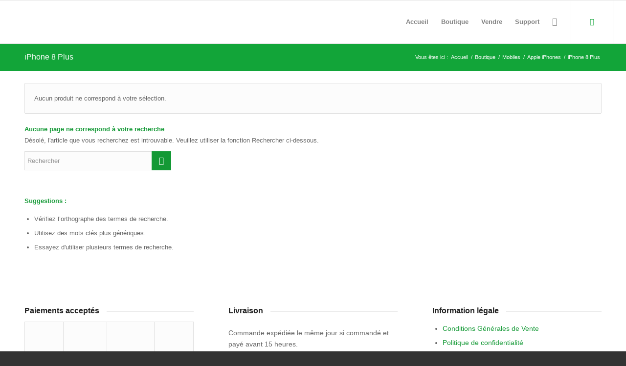

--- FILE ---
content_type: text/html; charset=UTF-8
request_url: https://vendremac.ch/categorie-produit/mobiles/apple-mobiles/iphone-8-plus/
body_size: 11560
content:
<!DOCTYPE html>
<html lang="fr-FR" class="html_stretched responsive av-preloader-disabled av-default-lightbox  html_header_top html_logo_left html_main_nav_header html_menu_right html_slim html_header_sticky html_header_shrinking html_mobile_menu_tablet html_header_searchicon html_content_align_center html_header_unstick_top_disabled html_header_stretch html_elegant-blog html_modern-blog html_av-submenu-hidden html_av-submenu-display-click html_av-overlay-side html_av-overlay-side-classic html_av-submenu-clone html_cart_at_menu av-cookies-no-cookie-consent av-no-preview html_text_menu_active ">
<head><style>img.lazy{min-height:1px}</style><link href="https://d21sz3j1jbs6im.cloudfront.net/wp/wp-content/plugins/w3-total-cache/pub/js/lazyload.min.js" as="script">
<meta charset="UTF-8" />


<!-- mobile setting -->
<meta name="viewport" content="width=device-width, initial-scale=1">

<!-- Scripts/CSS and wp_head hook -->
<meta name='robots' content='index, follow, max-image-preview:large, max-snippet:-1, max-video-preview:-1' />
	<style>img:is([sizes="auto" i], [sizes^="auto," i]) { contain-intrinsic-size: 3000px 1500px }</style>
	<style type="text/css">@font-face { font-family: 'star'; src: url('https://vendremac.ch/wp/wp-content/plugins/woocommerce/assets/fonts/star.eot'); src: url('https://vendremac.ch/wp/wp-content/plugins/woocommerce/assets/fonts/star.eot?#iefix') format('embedded-opentype'), 	  url('https://vendremac.ch/wp/wp-content/plugins/woocommerce/assets/fonts/star.woff') format('woff'), 	  url('https://vendremac.ch/wp/wp-content/plugins/woocommerce/assets/fonts/star.ttf') format('truetype'), 	  url('https://vendremac.ch/wp/wp-content/plugins/woocommerce/assets/fonts/star.svg#star') format('svg'); font-weight: normal; font-style: normal;  } @font-face { font-family: 'WooCommerce'; src: url('https://vendremac.ch/wp/wp-content/plugins/woocommerce/assets/fonts/WooCommerce.eot'); src: url('https://vendremac.ch/wp/wp-content/plugins/woocommerce/assets/fonts/WooCommerce.eot?#iefix') format('embedded-opentype'), 	  url('https://vendremac.ch/wp/wp-content/plugins/woocommerce/assets/fonts/WooCommerce.woff') format('woff'), 	  url('https://vendremac.ch/wp/wp-content/plugins/woocommerce/assets/fonts/WooCommerce.ttf') format('truetype'), 	  url('https://vendremac.ch/wp/wp-content/plugins/woocommerce/assets/fonts/WooCommerce.svg#WooCommerce') format('svg'); font-weight: normal; font-style: normal;  } </style>
	<!-- This site is optimized with the Yoast SEO plugin v26.2 - https://yoast.com/wordpress/plugins/seo/ -->
	<title>iPhone 8 Plus Archives - Vendre Mac</title>
	<link rel="canonical" href="https://vendremac.ch/categorie-produit/mobiles/apple-mobiles/iphone-8-plus/" />
	<meta property="og:locale" content="fr_FR" />
	<meta property="og:type" content="article" />
	<meta property="og:title" content="iPhone 8 Plus Archives - Vendre Mac" />
	<meta property="og:url" content="https://vendremac.ch/categorie-produit/mobiles/apple-mobiles/iphone-8-plus/" />
	<meta property="og:site_name" content="Vendre Mac" />
	<meta name="twitter:card" content="summary_large_image" />
	<script type="application/ld+json" class="yoast-schema-graph">{"@context":"https://schema.org","@graph":[{"@type":"CollectionPage","@id":"https://vendremac.ch/categorie-produit/mobiles/apple-mobiles/iphone-8-plus/","url":"https://vendremac.ch/categorie-produit/mobiles/apple-mobiles/iphone-8-plus/","name":"iPhone 8 Plus Archives - Vendre Mac","isPartOf":{"@id":"https://vendremac.ch/#website"},"breadcrumb":{"@id":"https://vendremac.ch/categorie-produit/mobiles/apple-mobiles/iphone-8-plus/#breadcrumb"},"inLanguage":"fr-FR"},{"@type":"BreadcrumbList","@id":"https://vendremac.ch/categorie-produit/mobiles/apple-mobiles/iphone-8-plus/#breadcrumb","itemListElement":[{"@type":"ListItem","position":1,"name":"Home","item":"https://vendremac.ch/"},{"@type":"ListItem","position":2,"name":"Mobiles","item":"https://vendremac.ch/categorie-produit/mobiles/"},{"@type":"ListItem","position":3,"name":"Apple iPhones","item":"https://vendremac.ch/categorie-produit/mobiles/apple-mobiles/"},{"@type":"ListItem","position":4,"name":"iPhone 8 Plus"}]},{"@type":"WebSite","@id":"https://vendremac.ch/#website","url":"https://vendremac.ch/","name":"Vendre Mac","description":"Vendez ou Achetez des produits Apple d’occasion et plus","publisher":{"@id":"https://vendremac.ch/#organization"},"potentialAction":[{"@type":"SearchAction","target":{"@type":"EntryPoint","urlTemplate":"https://vendremac.ch/?s={search_term_string}"},"query-input":{"@type":"PropertyValueSpecification","valueRequired":true,"valueName":"search_term_string"}}],"inLanguage":"fr-FR"},{"@type":"Organization","@id":"https://vendremac.ch/#organization","name":"VendreMac par Swiss Electronics Remarket","url":"https://vendremac.ch/","logo":{"@type":"ImageObject","inLanguage":"fr-FR","@id":"https://vendremac.ch/#/schema/logo/image/","url":"https://d21sz3j1jbs6im.cloudfront.net/wp/wp-content/uploads/2020/12/VendreMac-logo.svg","contentUrl":"https://d21sz3j1jbs6im.cloudfront.net/wp/wp-content/uploads/2020/12/VendreMac-logo.svg","width":333,"height":133,"caption":"VendreMac par Swiss Electronics Remarket"},"image":{"@id":"https://vendremac.ch/#/schema/logo/image/"}}]}</script>
	<!-- / Yoast SEO plugin. -->


<link rel="alternate" type="application/rss+xml" title="Vendre Mac &raquo; Flux" href="https://vendremac.ch/feed/" />
<link rel="alternate" type="application/rss+xml" title="Vendre Mac &raquo; Flux des commentaires" href="https://vendremac.ch/comments/feed/" />
<link rel="alternate" type="application/rss+xml" title="Flux pour Vendre Mac &raquo; iPhone 8 Plus Catégorie" href="https://vendremac.ch/categorie-produit/mobiles/apple-mobiles/iphone-8-plus/feed/" />
<style id='safe-svg-svg-icon-style-inline-css' type='text/css'>
.safe-svg-cover{text-align:center}.safe-svg-cover .safe-svg-inside{display:inline-block;max-width:100%}.safe-svg-cover svg{fill:currentColor;height:100%;max-height:100%;max-width:100%;width:100%}

</style>
<style id='joinchat-button-style-inline-css' type='text/css'>
.wp-block-joinchat-button{border:none!important;text-align:center}.wp-block-joinchat-button figure{display:table;margin:0 auto;padding:0}.wp-block-joinchat-button figcaption{font:normal normal 400 .6em/2em var(--wp--preset--font-family--system-font,sans-serif);margin:0;padding:0}.wp-block-joinchat-button .joinchat-button__qr{background-color:#fff;border:6px solid #25d366;border-radius:30px;box-sizing:content-box;display:block;height:200px;margin:auto;overflow:hidden;padding:10px;width:200px}.wp-block-joinchat-button .joinchat-button__qr canvas,.wp-block-joinchat-button .joinchat-button__qr img{display:block;margin:auto}.wp-block-joinchat-button .joinchat-button__link{align-items:center;background-color:#25d366;border:6px solid #25d366;border-radius:30px;display:inline-flex;flex-flow:row nowrap;justify-content:center;line-height:1.25em;margin:0 auto;text-decoration:none}.wp-block-joinchat-button .joinchat-button__link:before{background:transparent var(--joinchat-ico) no-repeat center;background-size:100%;content:"";display:block;height:1.5em;margin:-.75em .75em -.75em 0;width:1.5em}.wp-block-joinchat-button figure+.joinchat-button__link{margin-top:10px}@media (orientation:landscape)and (min-height:481px),(orientation:portrait)and (min-width:481px){.wp-block-joinchat-button.joinchat-button--qr-only figure+.joinchat-button__link{display:none}}@media (max-width:480px),(orientation:landscape)and (max-height:480px){.wp-block-joinchat-button figure{display:none}}

</style>
<link rel='stylesheet' id='contact-form-7-css' href='https://d21sz3j1jbs6im.cloudfront.net/wp/wp-content/plugins/contact-form-7/includes/css/styles.css?ver=6.1.3' type='text/css' media='all' />
<style id='contact-form-7-inline-css' type='text/css'>
.wpcf7 .wpcf7-recaptcha iframe {margin-bottom: 0;}.wpcf7 .wpcf7-recaptcha[data-align="center"] > div {margin: 0 auto;}.wpcf7 .wpcf7-recaptcha[data-align="right"] > div {margin: 0 0 0 auto;}
</style>
<style id='woocommerce-inline-inline-css' type='text/css'>
.woocommerce form .form-row .required { visibility: visible; }
</style>
<link rel='stylesheet' id='wpb_wmca_accordion_style-css' href='https://d21sz3j1jbs6im.cloudfront.net/wp/wp-content/plugins/wpb-accordion-menu-or-category/assets/css/wpb_wmca_style.css?ver=1.0' type='text/css' media='all' />
<link rel='stylesheet' id='brands-styles-css' href='https://d21sz3j1jbs6im.cloudfront.net/wp/wp-content/plugins/woocommerce/assets/css/brands.css?ver=10.3.3' type='text/css' media='all' />
<link rel='stylesheet' id='joinchat-css' href='https://d21sz3j1jbs6im.cloudfront.net/wp/wp-content/plugins/creame-whatsapp-me/public/css/joinchat.min.css?ver=5.1.8' type='text/css' media='all' />
<link rel='stylesheet' id='vdmac-css-css' href='https://d21sz3j1jbs6im.cloudfront.net/wp/wp-content/plugins/vendremac-app/core/css/app.css?ver=6.8.3' type='text/css' media='all' />
<link rel='stylesheet' id='avia-merged-styles-css' href='https://d21sz3j1jbs6im.cloudfront.net/wp/wp-content/uploads/dynamic_avia/avia-merged-styles-b0230ed6971ca9f72835ce707c9f402f---67b8b85cc9fe6.css' type='text/css' media='all' />
<script type="text/javascript" src="https://d21sz3j1jbs6im.cloudfront.net/wp/wp-includes/js/jquery/jquery.min.js?ver=3.7.1" id="jquery-core-js"></script>
<script type="text/javascript" src="https://d21sz3j1jbs6im.cloudfront.net/wp/wp-content/plugins/woocommerce/assets/js/jquery-blockui/jquery.blockUI.min.js?ver=2.7.0-wc.10.3.3" id="wc-jquery-blockui-js" defer="defer" data-wp-strategy="defer"></script>
<script type="text/javascript" id="wc-add-to-cart-js-extra">
/* <![CDATA[ */
var wc_add_to_cart_params = {"ajax_url":"\/wp\/wp-admin\/admin-ajax.php","wc_ajax_url":"\/?wc-ajax=%%endpoint%%","i18n_view_cart":"Voir le panier","cart_url":"https:\/\/vendremac.ch\/cart\/","is_cart":"","cart_redirect_after_add":"yes"};
/* ]]> */
</script>
<script type="text/javascript" src="https://d21sz3j1jbs6im.cloudfront.net/wp/wp-content/plugins/woocommerce/assets/js/frontend/add-to-cart.min.js?ver=10.3.3" id="wc-add-to-cart-js" defer="defer" data-wp-strategy="defer"></script>
<script type="text/javascript" src="https://d21sz3j1jbs6im.cloudfront.net/wp/wp-content/plugins/woocommerce/assets/js/js-cookie/js.cookie.min.js?ver=2.1.4-wc.10.3.3" id="wc-js-cookie-js" defer="defer" data-wp-strategy="defer"></script>
<script type="text/javascript" id="woocommerce-js-extra">
/* <![CDATA[ */
var woocommerce_params = {"ajax_url":"\/wp\/wp-admin\/admin-ajax.php","wc_ajax_url":"\/?wc-ajax=%%endpoint%%","i18n_password_show":"Afficher le mot de passe","i18n_password_hide":"Masquer le mot de passe"};
/* ]]> */
</script>
<script type="text/javascript" src="https://d21sz3j1jbs6im.cloudfront.net/wp/wp-content/plugins/woocommerce/assets/js/frontend/woocommerce.min.js?ver=10.3.3" id="woocommerce-js" defer="defer" data-wp-strategy="defer"></script>
<link rel="https://api.w.org/" href="https://vendremac.ch/wp-json/" /><link rel="alternate" title="JSON" type="application/json" href="https://vendremac.ch/wp-json/wp/v2/product_cat/186" /><link rel="EditURI" type="application/rsd+xml" title="RSD" href="https://vendremac.ch/wp/xmlrpc.php?rsd" />
<meta name="generator" content="WordPress 6.8.3" />
<meta name="generator" content="WooCommerce 10.3.3" />
<script>document.createElement( "picture" );if(!window.HTMLPictureElement && document.addEventListener) {window.addEventListener("DOMContentLoaded", function() {var s = document.createElement("script");s.src = "https://d21sz3j1jbs6im.cloudfront.net/wp/wp-content/plugins/webp-express/js/picturefill.min.js";document.body.appendChild(s);});}</script><link rel="profile" href="http://gmpg.org/xfn/11" />
<link rel="alternate" type="application/rss+xml" title="Vendre Mac RSS2 Feed" href="https://vendremac.ch/feed/" />
<link rel="pingback" href="https://vendremac.ch/wp/xmlrpc.php" />
<!--[if lt IE 9]><script src="https://vendremac.ch/wp/wp-content/themes/enfold/js/html5shiv.js"></script><![endif]-->
<link rel="icon" href="https://d21sz3j1jbs6im.cloudfront.net/wp/wp-content/uploads/2018/04/favicon.png" type="image/png">
	<noscript><style>.woocommerce-product-gallery{ opacity: 1 !important; }</style></noscript>
	
<!-- To speed up the rendering and to display the site as fast as possible to the user we include some styles and scripts for above the fold content inline -->
<script type="text/javascript">'use strict';var avia_is_mobile=!1;if(/Android|webOS|iPhone|iPad|iPod|BlackBerry|IEMobile|Opera Mini/i.test(navigator.userAgent)&&'ontouchstart' in document.documentElement){avia_is_mobile=!0;document.documentElement.className+=' avia_mobile '}
else{document.documentElement.className+=' avia_desktop '};document.documentElement.className+=' js_active ';(function(){var e=['-webkit-','-moz-','-ms-',''],n='';for(var t in e){if(e[t]+'transform' in document.documentElement.style){document.documentElement.className+=' avia_transform ';n=e[t]+'transform'};if(e[t]+'perspective' in document.documentElement.style)document.documentElement.className+=' avia_transform3d '};if(typeof document.getElementsByClassName=='function'&&typeof document.documentElement.getBoundingClientRect=='function'&&avia_is_mobile==!1){if(n&&window.innerHeight>0){setTimeout(function(){var e=0,o={},a=0,t=document.getElementsByClassName('av-parallax'),i=window.pageYOffset||document.documentElement.scrollTop;for(e=0;e<t.length;e++){t[e].style.top='0px';o=t[e].getBoundingClientRect();a=Math.ceil((window.innerHeight+i-o.top)*0.3);t[e].style[n]='translate(0px, '+a+'px)';t[e].style.top='auto';t[e].className+=' enabled-parallax '}},50)}}})();</script><style type='text/css'>
@font-face {font-family: 'entypo-fontello'; font-weight: normal; font-style: normal; font-display: auto;
src: url('https://d21sz3j1jbs6im.cloudfront.net/wp/wp-content/themes/enfold/config-templatebuilder/avia-template-builder/assets/fonts/entypo-fontello.woff2') format('woff2'),
url('https://d21sz3j1jbs6im.cloudfront.net/wp/wp-content/themes/enfold/config-templatebuilder/avia-template-builder/assets/fonts/entypo-fontello.woff') format('woff'),
url('https://d21sz3j1jbs6im.cloudfront.net/wp/wp-content/themes/enfold/config-templatebuilder/avia-template-builder/assets/fonts/entypo-fontello.ttf') format('truetype'), 
url('https://d21sz3j1jbs6im.cloudfront.net/wp/wp-content/themes/enfold/config-templatebuilder/avia-template-builder/assets/fonts/entypo-fontello.svg#entypo-fontello') format('svg'),
url('https://d21sz3j1jbs6im.cloudfront.net/wp/wp-content/themes/enfold/config-templatebuilder/avia-template-builder/assets/fonts/entypo-fontello.eot'),
url('https://d21sz3j1jbs6im.cloudfront.net/wp/wp-content/themes/enfold/config-templatebuilder/avia-template-builder/assets/fonts/entypo-fontello.eot?#iefix') format('embedded-opentype');
} #top .avia-font-entypo-fontello, body .avia-font-entypo-fontello, html body [data-av_iconfont='entypo-fontello']:before{ font-family: 'entypo-fontello'; }
</style>

<!--
Debugging Info for Theme support: 

Theme: Enfold
Version: 4.7.6.2
Installed: enfold
AviaFramework Version: 5.0
AviaBuilder Version: 4.7.1.1
aviaElementManager Version: 1.0.1
- - - - - - - - - - -
ChildTheme: Vendre Mac
ChildTheme Version: 1.0
ChildTheme Installed: enfold

ML:128-PU:23-PLA:18
WP:6.8.3
Compress: CSS:all theme files - JS:all theme files
Updates: disabled
PLAu:17
-->
</head>




<body id="top" class="archive tax-product_cat term-iphone-8-plus term-186 wp-theme-enfold wp-child-theme-vendremac  rtl_columns stretched helvetica-websave helvetica lucida-sans-typewriter-websave lucida_sans_typewriter theme-enfold woocommerce woocommerce-page woocommerce-no-js" itemscope="itemscope" itemtype="https://schema.org/WebPage" >

	
	<div id='wrap_all'>

	
<header id='header' class='all_colors header_color light_bg_color  av_header_top av_logo_left av_main_nav_header av_menu_right av_slim av_header_sticky av_header_shrinking av_header_stretch av_mobile_menu_tablet av_header_searchicon av_header_unstick_top_disabled av_bottom_nav_disabled  av_header_border_disabled'  role="banner" itemscope="itemscope" itemtype="https://schema.org/WPHeader" >

		<div  id='header_main' class='container_wrap container_wrap_logo'>
	
        <div class='container av-logo-container'><div class='inner-container'><span class='logo'><a href='https://vendremac.ch/'><img class="lazy" height="100" width="300" src="data:image/svg+xml,%3Csvg%20xmlns='http://www.w3.org/2000/svg'%20viewBox='0%200%20300%20100'%3E%3C/svg%3E" data-src='https://d21sz3j1jbs6im.cloudfront.net/wp/wp-content/uploads/2021/03/Logo-VendreMac-1-300x120.png' alt='Vendre Mac' title='' /></a></span><nav class='main_menu' data-selectname='Sélectionner une page'  role="navigation" itemscope="itemscope" itemtype="https://schema.org/SiteNavigationElement" ><div class="avia-menu av-main-nav-wrap"><ul id="avia-menu" class="menu av-main-nav"><li id="menu-item-3385" class="menu-item menu-item-type-post_type menu-item-object-page menu-item-home menu-item-top-level menu-item-top-level-1"><a href="https://vendremac.ch/" itemprop="url"><span class="avia-bullet"></span><span class="avia-menu-text">Accueil</span><span class="avia-menu-fx"><span class="avia-arrow-wrap"><span class="avia-arrow"></span></span></span></a></li>
<li id="menu-item-5277" class="menu-item menu-item-type-post_type menu-item-object-page menu-item-top-level menu-item-top-level-2"><a href="https://vendremac.ch/boutique/" itemprop="url"><span class="avia-bullet"></span><span class="avia-menu-text">Boutique</span><span class="avia-menu-fx"><span class="avia-arrow-wrap"><span class="avia-arrow"></span></span></span></a></li>
<li id="menu-item-3494" class="menu-item menu-item-type-post_type menu-item-object-page menu-item-top-level menu-item-top-level-3"><a href="https://vendremac.ch/vendre/" itemprop="url"><span class="avia-bullet"></span><span class="avia-menu-text">Vendre</span><span class="avia-menu-fx"><span class="avia-arrow-wrap"><span class="avia-arrow"></span></span></span></a></li>
<li id="menu-item-3513" class="menu-item menu-item-type-post_type menu-item-object-page menu-item-top-level menu-item-top-level-4"><a href="https://vendremac.ch/support/" itemprop="url"><span class="avia-bullet"></span><span class="avia-menu-text">Support</span><span class="avia-menu-fx"><span class="avia-arrow-wrap"><span class="avia-arrow"></span></span></span></a></li>
<li id="menu-item-search" class="noMobile menu-item menu-item-search-dropdown menu-item-avia-special"><a aria-label="Rechercher" href="?s=" rel="nofollow" data-avia-search-tooltip="

&lt;form role=&quot;search&quot; action=&quot;https://vendremac.ch/&quot; id=&quot;searchform&quot; method=&quot;get&quot; class=&quot;&quot;&gt;
	&lt;div&gt;
		&lt;input type=&quot;submit&quot; value=&quot;&quot; id=&quot;searchsubmit&quot; class=&quot;button avia-font-entypo-fontello&quot; /&gt;
		&lt;input type=&quot;text&quot; id=&quot;s&quot; name=&quot;s&quot; value=&quot;&quot; placeholder=&#039;Rechercher&#039; /&gt;
			&lt;/div&gt;
&lt;/form&gt;" aria-hidden='false' data-av_icon='' data-av_iconfont='entypo-fontello'><span class="avia_hidden_link_text">Rechercher</span></a></li><li class="av-burger-menu-main menu-item-avia-special av-small-burger-icon">
	        			<a href="#" aria-label="Menu" aria-hidden="false">
							<span class="av-hamburger av-hamburger--spin av-js-hamburger">
								<span class="av-hamburger-box">
						          <span class="av-hamburger-inner"></span>
						          <strong>Menu</strong>
								</span>
							</span>
							<span class="avia_hidden_link_text">Menu</span>
						</a>
	        		   </li></ul></div><ul id="menu-item-shop" class = 'menu-item cart_dropdown ' data-success='a été ajouté au panier'><li class='cart_dropdown_first'><a class='cart_dropdown_link' href='https://vendremac.ch/cart/'><span aria-hidden='true' data-av_icon='' data-av_iconfont='entypo-fontello'></span><span class='av-cart-counter'>0</span><span class='avia_hidden_link_text'>Panier</span></a><!--<span class='cart_subtotal'><span class="woocommerce-Price-amount amount"><bdi><span class="woocommerce-Price-currencySymbol">&#67;&#72;&#70;</span>&nbsp;0</bdi></span></span>--><div class='dropdown_widget dropdown_widget_cart'><div class='avia-arrow'></div><div class="widget_shopping_cart_content"></div></div></li></ul></nav></div> </div> 
		<!-- end container_wrap-->
		</div>
		<div class='header_bg'></div>

<!-- end header -->
</header>
		
	<div id='main' class='all_colors' data-scroll-offset='88'>

	<div class='stretch_full container_wrap alternate_color light_bg_color title_container'><div class='container'><h1 class='main-title entry-title '>iPhone 8 Plus</h1><div class="breadcrumb breadcrumbs avia-breadcrumbs"><div class="breadcrumb-trail" ><span class="trail-before"><span class="breadcrumb-title">Vous êtes ici :</span></span> <span  itemscope="itemscope" itemtype="https://schema.org/BreadcrumbList" ><span  itemscope="itemscope" itemtype="https://schema.org/ListItem" itemprop="itemListElement" ><a itemprop="url" href="https://vendremac.ch" title="Vendre Mac" rel="home" class="trail-begin"><span itemprop="name">Accueil</span></a><span itemprop="position" class="hidden">1</span></span></span> <span class="sep">/</span> <span  itemscope="itemscope" itemtype="https://schema.org/BreadcrumbList" ><span  itemscope="itemscope" itemtype="https://schema.org/ListItem" itemprop="itemListElement" ><a itemprop="url" href="https://vendremac.ch/boutique/" title="Boutique"><span itemprop="name">Boutique</span></a><span itemprop="position" class="hidden">2</span></span></span> <span class="sep">/</span> <span  itemscope="itemscope" itemtype="https://schema.org/BreadcrumbList" ><span  itemscope="itemscope" itemtype="https://schema.org/ListItem" itemprop="itemListElement" ><a itemprop="url" href="https://vendremac.ch/categorie-produit/mobiles/" title="Mobiles"><span itemprop="name">Mobiles</span></a><span itemprop="position" class="hidden">3</span></span></span> <span class="sep">/</span> <span  itemscope="itemscope" itemtype="https://schema.org/BreadcrumbList" ><span  itemscope="itemscope" itemtype="https://schema.org/ListItem" itemprop="itemListElement" ><a itemprop="url" href="https://vendremac.ch/categorie-produit/mobiles/apple-mobiles/" title="Apple iPhones"><span itemprop="name">Apple iPhones</span></a><span itemprop="position" class="hidden">4</span></span></span> <span class="sep">/</span> <span class="trail-end">iPhone 8 Plus</span></div></div></div></div><div class='container_wrap container_wrap_first main_color fullsize template-shop shop_columns_5'><div class='container'><div class='template-page template-search template-search-none content av-content-full alpha units'><div class='entry entry-content-wrapper' id='search-fail'><header class="woocommerce-products-header">
			<h1 class="woocommerce-products-header__title page-title">iPhone 8 Plus</h1>
	
	</header>
<div class="woocommerce-no-products-found">
	
	<div class="woocommerce-info" role="status">
		Aucun produit ne correspond à votre sélection.	</div>
</div>

<p class='entry-content'><strong>Aucune page ne correspond à votre recherche</strong><br/>

Désolé, l'article que vous recherchez est introuvable. Veuillez utiliser la fonction Rechercher ci-dessous.</p>


<form action="https://vendremac.ch/" id="searchform" method="get" class="">
	<div>
		<input type="submit" value="" id="searchsubmit" class="button avia-font-entypo-fontello" />
		<input type="text" id="s" name="s" value="" placeholder='Rechercher' />
			</div>
</form>


<div class='hr_invisible'></div>

<section class="404_recommendation">
    <p><strong>Suggestions :</strong></p>
    <ul class='borderlist-not'>
        <li>Vérifiez l’orthographe des termes de recherche.</li>
        <li>Utilisez des mots clés plus génériques.</li>
        <li>Essayez d'utiliser plusieurs termes de recherche.</li>
    </ul>

    <div class='hr_invisible'></div>

    </section>
</div></div></div></div>		<div class="container_wrap footer-page-content footer_color" id="footer-page"><div id='av_section_1'  class='avia-section main_color avia-section-default avia-no-shadow  av-section-color-overlay-active avia-bg-style-scroll  avia-builder-el-0  avia-builder-el-no-sibling   container_wrap fullsize' style=' '  ><div class='av-section-color-overlay-wrap'><div class='av-section-color-overlay lazy' style='opacity: 1; background-repeat: repeat;' data-bg='https://vendremac.ch/wp/wp-content/themes/enfold/images/background-images/wood-dark.png'></div><div class='container' ><main  role="main" itemprop="mainContentOfPage" itemscope="itemscope" itemtype="https://schema.org/Blog"  class='template-page content  av-content-full alpha units'><div class='post-entry post-entry-type-page post-entry-5431'><div class='entry-content-wrapper clearfix'>
<div class="flex_column av_one_third  flex_column_div av-zero-column-padding first  avia-builder-el-1  el_before_av_one_third  avia-builder-el-first  " style='border-radius:0px; '><div  style='padding-bottom:10px; ' class='av-special-heading av-special-heading-h5    avia-builder-el-2  el_before_av_textblock  avia-builder-el-first  '><h5 class='av-special-heading-tag '  itemprop="headline"  >Paiements acceptés</h5><div class='special-heading-border'><div class='special-heading-inner-border' ></div></div></div>
<section class="av_textblock_section "  itemscope="itemscope" itemtype="https://schema.org/CreativeWork" ><div class='avia_textblock  '   itemprop="text" ><table>
<tbody>
<tr style="vertical-align: middle;">
<td><img decoding="async" class="aligncenter wp-image-9587 lazy" role="img" src="data:image/svg+xml,%3Csvg%20xmlns='http://www.w3.org/2000/svg'%20viewBox='0%200%2050%2050'%3E%3C/svg%3E" data-src="https://d21sz3j1jbs6im.cloudfront.net/wp/wp-content/uploads/2024/04/switzerland-franc-chf.svg" alt="" width="50" height="50" /></td>
<td><img decoding="async" class="size-medium wp-image-5450 aligncenter lazy" role="img" src="data:image/svg+xml,%3Csvg%20xmlns='http://www.w3.org/2000/svg'%20viewBox='0%200%2059%2059'%3E%3C/svg%3E" data-src="https://d21sz3j1jbs6im.cloudfront.net/wp/wp-content/uploads/2020/12/mc_vrt_pos.svg" alt="" width="59" height="59" /></td>
<td><picture><source data-srcset="https://d21sz3j1jbs6im.cloudfront.net/wp/wp-content/uploads/2020/12/vbm_blu01-300x97.png.webp 300w, https://d21sz3j1jbs6im.cloudfront.net/wp/wp-content/uploads/2020/12/vbm_blu01-768x248.png.webp 768w, https://d21sz3j1jbs6im.cloudfront.net/wp/wp-content/uploads/2020/12/vbm_blu01-705x228.png.webp 705w, https://d21sz3j1jbs6im.cloudfront.net/wp/wp-content/uploads/2020/12/vbm_blu01-600x194.png.webp 600w, https://d21sz3j1jbs6im.cloudfront.net/wp/wp-content/uploads/2020/12/vbm_blu01.png.webp 900w" data-sizes="auto, (max-width: 66px) 100vw, 66px" type="image/webp"><img decoding="async" class="wp-image-5449 aligncenter webpexpress-processed lazy" src="data:image/svg+xml,%3Csvg%20xmlns='http://www.w3.org/2000/svg'%20viewBox='0%200%2066%2021'%3E%3C/svg%3E" data-src="data:image/svg+xml,%3Csvg%20xmlns='http://www.w3.org/2000/svg'%20viewBox='0%200%2066%2021'%3E%3C/svg%3E" data-src="https://d21sz3j1jbs6im.cloudfront.net/wp/wp-content/uploads/2020/12/vbm_blu01-300x97.png" alt="" width="66" height="21" data-srcset="https://d21sz3j1jbs6im.cloudfront.net/wp/wp-content/uploads/2020/12/vbm_blu01-300x97.png 300w, https://d21sz3j1jbs6im.cloudfront.net/wp/wp-content/uploads/2020/12/vbm_blu01-768x248.png 768w, https://d21sz3j1jbs6im.cloudfront.net/wp/wp-content/uploads/2020/12/vbm_blu01-705x228.png 705w, https://d21sz3j1jbs6im.cloudfront.net/wp/wp-content/uploads/2020/12/vbm_blu01-600x194.png 600w, https://d21sz3j1jbs6im.cloudfront.net/wp/wp-content/uploads/2020/12/vbm_blu01.png 900w" data-sizes="auto, (max-width: 66px) 100vw, 66px"></picture></td>
<td><img decoding="async" class="aligncenter wp-image-9587 lazy" role="img" src="data:image/svg+xml,%3Csvg%20xmlns='http://www.w3.org/2000/svg'%20viewBox='0%200%2050%2050'%3E%3C/svg%3E" data-src="https://d21sz3j1jbs6im.cloudfront.net/wp/wp-content/uploads/2025/11/Klarna_Payment_Badge.svg" alt="" width="50" height="50" /></td>
</tr>
</tbody>
</table>
</div></section></div><div class="flex_column av_one_third  flex_column_div av-zero-column-padding   avia-builder-el-4  el_after_av_one_third  el_before_av_one_third  " style='border-radius:0px; '><div  style='padding-bottom:10px; ' class='av-special-heading av-special-heading-h5    avia-builder-el-5  el_before_av_textblock  avia-builder-el-first  '><h5 class='av-special-heading-tag '  itemprop="headline"  >Livraison</h5><div class='special-heading-border'><div class='special-heading-inner-border' ></div></div></div>
<section class="av_textblock_section "  itemscope="itemscope" itemtype="https://schema.org/CreativeWork" ><div class='avia_textblock  '   itemprop="text" ><p>Commande expédiée le même jour si commandé et payé avant 15 heures.</p>
</div></section></div><div class="flex_column av_one_third  flex_column_div av-zero-column-padding   avia-builder-el-7  el_after_av_one_third  avia-builder-el-last  " style='border-radius:0px; '><div  style='padding-bottom:10px; ' class='av-special-heading av-special-heading-h5    avia-builder-el-8  el_before_av_textblock  avia-builder-el-first  '><h5 class='av-special-heading-tag '  itemprop="headline"  >Information légale</h5><div class='special-heading-border'><div class='special-heading-inner-border' ></div></div></div>
<section class="av_textblock_section "  itemscope="itemscope" itemtype="https://schema.org/CreativeWork" ><div class='avia_textblock  '   itemprop="text" ><ul>
<li><a href="https://vendremac.ch/conditions-generales-de-vente/">Conditions Générales de Vente</a></li>
<li><a href="https://vendremac.ch/politique-de-confidentialite/">Politique de confidentialité</a></li>
<li><a href="https://vendremac.ch/mentions-legales/">Mentions Légales</a></li>
</ul>
</div></section></div>
</div></div></main><!-- close content main element --> <!-- section close by builder template --></div>		</div><!--end builder template--></div><!-- close default .container_wrap element --></div>

	
				<footer class='container_wrap socket_color' id='socket'  role="contentinfo" itemscope="itemscope" itemtype="https://schema.org/WPFooter" >
                    <div class='container'>

                        <span class='copyright'>@2020 Vendre Mac | <a href="https://swissere.ch">Swiss Electronics Remarket SA</a> </span>

                        
                    </div>

	            <!-- ####### END SOCKET CONTAINER ####### -->
				</footer>


					<!-- end main -->
		</div>
		
		<!-- end wrap_all --></div>

<a href='#top' title='Faire défiler vers le haut' id='scroll-top-link' aria-hidden='true' data-av_icon='' data-av_iconfont='entypo-fontello'><span class="avia_hidden_link_text">Faire défiler vers le haut</span></a>

<div id="fb-root"></div>

<script type="speculationrules">
{"prefetch":[{"source":"document","where":{"and":[{"href_matches":"\/*"},{"not":{"href_matches":["\/wp\/wp-*.php","\/wp\/wp-admin\/*","\/wp\/wp-content\/uploads\/*","\/wp\/wp-content\/*","\/wp\/wp-content\/plugins\/*","\/wp\/wp-content\/themes\/vendremac\/*","\/wp\/wp-content\/themes\/enfold\/*","\/*\\?(.+)"]}},{"not":{"selector_matches":"a[rel~=\"nofollow\"]"}},{"not":{"selector_matches":".no-prefetch, .no-prefetch a"}}]},"eagerness":"conservative"}]}
</script>

 <script type='text/javascript'>
 /* <![CDATA[ */  
var avia_framework_globals = avia_framework_globals || {};
    avia_framework_globals.frameworkUrl = 'https://vendremac.ch/wp/wp-content/themes/enfold/framework/';
    avia_framework_globals.installedAt = 'https://vendremac.ch/wp/wp-content/themes/enfold/';
    avia_framework_globals.ajaxurl = 'https://vendremac.ch/wp/wp-admin/admin-ajax.php';
/* ]]> */ 
</script>
 
 
<div class="joinchat joinchat--right joinchat--dark-auto" data-settings='{"telephone":"41784000124","mobile_only":false,"button_delay":3,"whatsapp_web":true,"qr":true,"message_views":1,"message_delay":10,"message_badge":true,"message_send":"Bonjour, j\u0027ai besoin de plus d\u0027informations sur https://vendremac.ch/categorie-produit/mobiles/apple-mobiles/iphone-8-plus","message_hash":"56fc21f2"}'>
	<div class="joinchat__button">
		<div class="joinchat__button__open"></div>
											<div class="joinchat__button__sendtext">Ouvrir le chat</div>
						<svg class="joinchat__button__send" width="60" height="60" viewbox="0 0 400 400" stroke-linecap="round" stroke-width="33">
				<path class="joinchat_svg__plain" d="M168.83 200.504H79.218L33.04 44.284a1 1 0 0 1 1.386-1.188L365.083 199.04a1 1 0 0 1 .003 1.808L34.432 357.903a1 1 0 0 1-1.388-1.187l29.42-99.427"/>
				<path class="joinchat_svg__chat" d="M318.087 318.087c-52.982 52.982-132.708 62.922-195.725 29.82l-80.449 10.18 10.358-80.112C18.956 214.905 28.836 134.99 81.913 81.913c65.218-65.217 170.956-65.217 236.174 0 42.661 42.661 57.416 102.661 44.265 157.316"/>
			</svg>
							<div class="joinchat__badge">1</div>
												<div class="joinchat__qr"><div>Scan the code</div></div>
			</div>
			<div class="joinchat__box">
			<div class="joinchat__header">
								<div class="joinchat__close" title="Fermer"></div>
			</div>
			<div class="joinchat__box__scroll">
				<div class="joinchat__box__content">
					<div class="joinchat__message">Bonjour,<br>Puis-je vous aider?</div>				</div>
			</div>
		</div>
		<svg style="width:0;height:0;position:absolute"><defs><clipPath id="joinchat__peak_l"><path d="M17 25V0C17 12.877 6.082 14.9 1.031 15.91c-1.559.31-1.179 2.272.004 2.272C9.609 18.182 17 18.088 17 25z"/></clipPath><clipPath id="joinchat__peak_r"><path d="M0 25.68V0c0 13.23 10.92 15.3 15.97 16.34 1.56.32 1.18 2.34 0 2.34-8.58 0-15.97-.1-15.97 7Z"/></clipPath></defs></svg>
	</div>
	<script type='text/javascript'>
		(function () {
			var c = document.body.className;
			c = c.replace(/woocommerce-no-js/, 'woocommerce-js');
			document.body.className = c;
		})();
	</script>
	<link rel='stylesheet' id='wc-stripe-blocks-checkout-style-css' href='https://d21sz3j1jbs6im.cloudfront.net/wp/wp-content/plugins/woocommerce-gateway-stripe/build/upe-blocks.css?ver=cd8a631b1218abad291e' type='text/css' media='all' />
<link rel='stylesheet' id='wc-blocks-style-css' href='https://d21sz3j1jbs6im.cloudfront.net/wp/wp-content/plugins/woocommerce/assets/client/blocks/wc-blocks.css?ver=wc-10.3.3' type='text/css' media='all' />
<script type="text/javascript" src="https://d21sz3j1jbs6im.cloudfront.net/wp/wp-includes/js/dist/hooks.min.js?ver=4d63a3d491d11ffd8ac6" id="wp-hooks-js"></script>
<script type="text/javascript" src="https://d21sz3j1jbs6im.cloudfront.net/wp/wp-includes/js/dist/i18n.min.js?ver=5e580eb46a90c2b997e6" id="wp-i18n-js"></script>
<script type="text/javascript" id="wp-i18n-js-after">
/* <![CDATA[ */
wp.i18n.setLocaleData( { 'text direction\u0004ltr': [ 'ltr' ] } );
/* ]]> */
</script>
<script type="text/javascript" src="https://d21sz3j1jbs6im.cloudfront.net/wp/wp-content/plugins/contact-form-7/includes/swv/js/index.js?ver=6.1.3" id="swv-js"></script>
<script type="text/javascript" id="contact-form-7-js-translations">
/* <![CDATA[ */
( function( domain, translations ) {
	var localeData = translations.locale_data[ domain ] || translations.locale_data.messages;
	localeData[""].domain = domain;
	wp.i18n.setLocaleData( localeData, domain );
} )( "contact-form-7", {"translation-revision-date":"2025-02-06 12:02:14+0000","generator":"GlotPress\/4.0.3","domain":"messages","locale_data":{"messages":{"":{"domain":"messages","plural-forms":"nplurals=2; plural=n > 1;","lang":"fr"},"This contact form is placed in the wrong place.":["Ce formulaire de contact est plac\u00e9 dans un mauvais endroit."],"Error:":["Erreur\u00a0:"]}},"comment":{"reference":"includes\/js\/index.js"}} );
/* ]]> */
</script>
<script type="text/javascript" id="contact-form-7-js-before">
/* <![CDATA[ */
var wpcf7 = {
    "api": {
        "root": "https:\/\/vendremac.ch\/wp-json\/",
        "namespace": "contact-form-7\/v1"
    },
    "cached": 1
};
/* ]]> */
</script>
<script type="text/javascript" src="https://d21sz3j1jbs6im.cloudfront.net/wp/wp-content/plugins/contact-form-7/includes/js/index.js?ver=6.1.3" id="contact-form-7-js"></script>
<script type="text/javascript" src="https://d21sz3j1jbs6im.cloudfront.net/wp/wp-content/plugins/wpb-accordion-menu-or-category/assets/js/jquery.cookie.js?ver=1.0" id="wpb_wmca_jquery_cookie-js"></script>
<script type="text/javascript" src="https://d21sz3j1jbs6im.cloudfront.net/wp/wp-content/plugins/wpb-accordion-menu-or-category/assets/js/jquery.navgoco.min.js?ver=1.0" id="wpb_wmca_accordion_script-js"></script>
<script type="text/javascript" src="https://d21sz3j1jbs6im.cloudfront.net/wp/wp-content/plugins/wpb-accordion-menu-or-category/assets/js/accordion-init.js?ver=1.0" id="wpb_wmca_accordion_init-js"></script>
<script type="text/javascript" src="https://d21sz3j1jbs6im.cloudfront.net/wp/wp-content/plugins/creame-whatsapp-me/public/js/qr-creator.min.js?ver=1.0.0" id="joinchat-qr-js"></script>
<script type="text/javascript" src="https://d21sz3j1jbs6im.cloudfront.net/wp/wp-content/plugins/creame-whatsapp-me/public/js/joinchat.min.js?ver=5.1.8" id="joinchat-js"></script>
<script type="text/javascript" src="https://d21sz3j1jbs6im.cloudfront.net/wp/wp-content/plugins/woocommerce/assets/js/sourcebuster/sourcebuster.min.js?ver=10.3.3" id="sourcebuster-js-js"></script>
<script type="text/javascript" id="wc-order-attribution-js-extra">
/* <![CDATA[ */
var wc_order_attribution = {"params":{"lifetime":1.0e-5,"session":30,"base64":false,"ajaxurl":"https:\/\/vendremac.ch\/wp\/wp-admin\/admin-ajax.php","prefix":"wc_order_attribution_","allowTracking":true},"fields":{"source_type":"current.typ","referrer":"current_add.rf","utm_campaign":"current.cmp","utm_source":"current.src","utm_medium":"current.mdm","utm_content":"current.cnt","utm_id":"current.id","utm_term":"current.trm","utm_source_platform":"current.plt","utm_creative_format":"current.fmt","utm_marketing_tactic":"current.tct","session_entry":"current_add.ep","session_start_time":"current_add.fd","session_pages":"session.pgs","session_count":"udata.vst","user_agent":"udata.uag"}};
/* ]]> */
</script>
<script type="text/javascript" src="https://d21sz3j1jbs6im.cloudfront.net/wp/wp-content/plugins/woocommerce/assets/js/frontend/order-attribution.min.js?ver=10.3.3" id="wc-order-attribution-js"></script>
<script type="text/javascript" src="https://vendremac.ch/wp/wp-content/plugins/vendremac-app/core/js/data.js?ver=1763716411" id="vdmac-data-js"></script>
<script type="text/javascript" src="https://vendremac.ch/wp/wp-content/plugins/vendremac-app/core/js/app.js?ver=6.8.3" id="vdmac-js-js"></script>
<script type="text/javascript" src="https://d21sz3j1jbs6im.cloudfront.net/wp/wp-content/uploads/dynamic_avia/avia-footer-scripts-3c0b2db9b56bb9f3a16b06d222655864---67b8b85d5baed.js" id="avia-footer-scripts-js"></script>

<script type='text/javascript'>
			
	(function($) {
					
			/*	check if google analytics tracking is disabled by user setting via cookie - or user must opt in.	*/
					
			var analytics_code = "\n<!-- Global site tag (gtag.js) - Google Analytics -->\n<script id='google_analytics_script' class='google_analytics_scripts' async src='https:\/\/www.googletagmanager.com\/gtag\/js?id=UA-116337576-1'><\/script>\n<script class='google_analytics_scripts' type='text\/javascript'>\nwindow.dataLayer = window.dataLayer || [];\nfunction gtag(){dataLayer.push(arguments);}\ngtag('js', new Date());\ngtag('config', 'UA-116337576-1', { 'anonymize_ip': true });\n<\/script>\n".replace(/\"/g, '"' );
			var html = document.getElementsByTagName('html')[0];

			$('html').on( 'avia-cookie-settings-changed', function(e) 
			{
					var cookie_check = html.className.indexOf('av-cookies-needs-opt-in') >= 0 || html.className.indexOf('av-cookies-can-opt-out') >= 0;
					var allow_continue = true;
					var silent_accept_cookie = html.className.indexOf('av-cookies-user-silent-accept') >= 0;
					var script_loaded = $( 'script.google_analytics_scripts' );

					if( cookie_check && ! silent_accept_cookie )
					{
						if( ! document.cookie.match(/aviaCookieConsent/) || html.className.indexOf('av-cookies-session-refused') >= 0 )
						{
							allow_continue = false;
						}
						else
						{
							if( ! document.cookie.match(/aviaPrivacyRefuseCookiesHideBar/) )
							{
								allow_continue = false;
							}
							else if( ! document.cookie.match(/aviaPrivacyEssentialCookiesEnabled/) )
							{
								allow_continue = false;
							}
							else if( document.cookie.match(/aviaPrivacyGoogleTrackingDisabled/) )
							{
								allow_continue = false;
							}
						}
					}

					if( ! allow_continue )
					{ 
//						window['ga-disable-UA-116337576-1'] = true;
						if( script_loaded.length > 0 )
						{
							script_loaded.remove();
						}
					}
					else
					{
						if( script_loaded.length == 0 )
						{
							$('head').append( analytics_code );
						}
					}
			});
			
			$('html').trigger( 'avia-cookie-settings-changed' );
						
	})( jQuery );
				
</script><script>window.w3tc_lazyload=1,window.lazyLoadOptions={elements_selector:".lazy",callback_loaded:function(t){var e;try{e=new CustomEvent("w3tc_lazyload_loaded",{detail:{e:t}})}catch(a){(e=document.createEvent("CustomEvent")).initCustomEvent("w3tc_lazyload_loaded",!1,!1,{e:t})}window.dispatchEvent(e)}}</script><script async src="https://d21sz3j1jbs6im.cloudfront.net/wp/wp-content/plugins/w3-total-cache/pub/js/lazyload.min.js"></script></body>
</html>

<!--
Performance optimized by W3 Total Cache. Learn more: https://www.boldgrid.com/w3-total-cache/

Mise en cache objet de 0/272 objets utilisant APC
Mise en cache de page à l’aide de APC 
Content Delivery Network via Amazon Web Services: CloudFront: d21sz3j1jbs6im.cloudfront.net
Chargement différé
Minified using APC
Mise en cache de la base de données utilisant Disk  (Request-wide modification query)

Served from: vendremac.ch @ 2025-11-21 11:13:32 by W3 Total Cache
-->